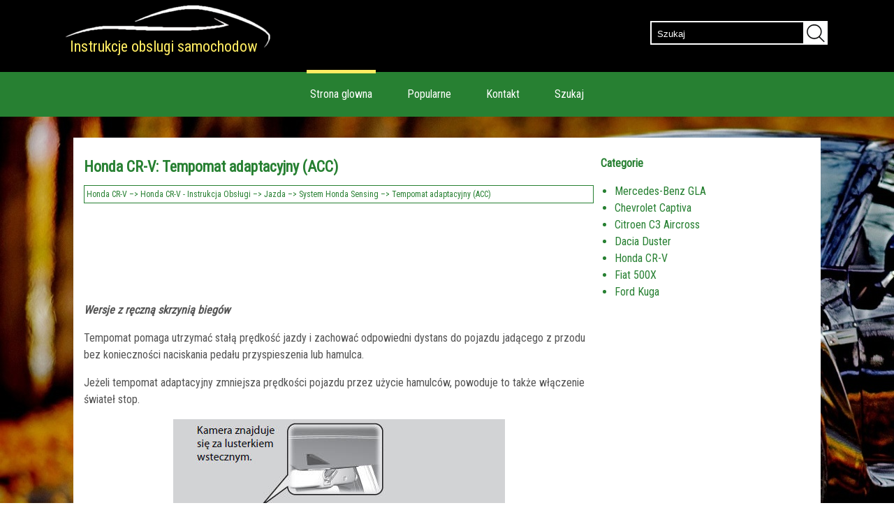

--- FILE ---
content_type: text/html; charset=UTF-8
request_url: https://www.kinfopl.com/honda_cr_v-7/tempomat_adaptacyjny_acc_-1375.html
body_size: 3493
content:
<!DOCTYPE html>
<html lang="pl">
<head>
<meta charset="UTF-8">
<title>Honda CR-V: Tempomat adaptacyjny (ACC) - System Honda Sensing - Jazda - Honda CR-V - Instrukcja Obsługi</title>
<link href="css/cssk1p.css" rel="stylesheet" type="text/css" media="all" />
<link href="media-queries.css" rel="stylesheet" type="text/css" media="all" />
<meta name="viewport" content="width=device-width, initial-scale=1.0">
<link href="https://fonts.googleapis.com/css?family=Roboto+Condensed" rel="stylesheet">

<script data-ad-client="ca-pub-6298024198496567" async src="https://pagead2.googlesyndication.com/pagead/js/adsbygoogle.js"></script>

</head>
<body>

<div class="trblack">
<div class="container">
<a href="/" class="alogo"><div class="logo">Instrukcje obslugi samochodow</div></a>

<div class="search" title="Szukaj">
	<form method="get" class="searchform" action="/search.php">
	    <input class="searchbody" value="Szukaj" type="text" onblur="if (this.value == '')  {this.value = 'Szukaj';}" onfocus="if (this.value == 'Szukaj') {this.value = '';}">
    	<input src="images/search.png" class="searchimage" type="image" title="">
    	<div style="clear: both"></div>
	</form>
</div>

<div class="clear"></div>
</div>
</div>
<div class="trgreen">
<div class="container">
<ul class="greenul">
	<li><a href="/" class="glo">Strona glowna</a></li>
	<li><a href="/top.html">Popularne</a></li>
	<li><a href="/contacts.html">Kontakt</a></li>
	<li><a href="/search.php">Szukaj</a></li>
</ul>
</div>
</div>
<div class="trbg">
<div class="container">
<div class="containerborder">
<div class="content">
<h1>Honda CR-V: Tempomat adaptacyjny (ACC)</h1>
<div class="way"><div><a href="/honda_cr_v-7.html">Honda CR-V</a> &ndash;> <a href="/honda_cr_v-7/honda_cr_v_instrukcja_obs_ugi-1194.html">Honda CR-V - Instrukcja Obsługi</a> &ndash;> <a href="/honda_cr_v-7/jazda-1341.html">Jazda</a> &ndash;> <a href="/honda_cr_v-7/system_honda_sensing-1366.html">System Honda Sensing</a> &ndash;>  Tempomat adaptacyjny (ACC)</div></div>
<div style="margin:5px 0;"><script async src="https://pagead2.googlesyndication.com/pagead/js/adsbygoogle.js"></script>
<!-- kinfopl.com top adaptiv 120 -->
<ins class="adsbygoogle"
     style="display:block; height:120px;"
     data-ad-client="ca-pub-6298024198496567"
     data-ad-slot="2553160583"></ins>
<script>
     (adsbygoogle = window.adsbygoogle || []).push({});
</script></div>
<p><p><strong><em>Wersje z r&#281;czn&#261; skrzyni&#261; bieg&oacute;w</em></strong></p>
<p>Tempomat pomaga utrzyma&#263; sta&#322;&#261; pr&#281;dko&#347;&#263; jazdy i zachowa&#263; odpowiedni dystans 
do
pojazdu jad&#261;cego z przodu bez konieczno&#347;ci naciskania peda&#322;u przyspieszenia lub
hamulca.</p>
<p>
Je&#380;eli tempomat adaptacyjny zmniejsza pr&#281;dko&#347;ci pojazdu przez u&#380;ycie hamulc&oacute;w,
powoduje to tak&#380;e w&#322;&#261;czenie &#347;wiate&#322; stop.</p>
<p align="center">
<img border="0" src="images/tempomat_adaptacyjny_acc_-1375/1194/9/index.24.jpg" alt="Tempomat adaptacyjny (ACC)"></p>
<br><p>&#9632;Pr&#281;dko&#347;&#263; pojazdu dla tempomatu adaptacyjnego: &#379;&#261;dana pr&#281;dko&#347;&#263; jazdy 
wynosz&#261;ca
powy&#380;ej ~ 30 km/h</p>
<p>&#9632;Po&#322;o&#380;enie d&#378;wigni zmiany bieg&oacute;w dla tempomatu adaptacyjnego (ACC): (2) 
lub wy&#380;sze</p>
<p><strong>NIEBEZPIECZE&#323;STWO</strong></p>
<p><strong>Nieprawid&#322;owe korzystanie z tempomatu
adaptacyjnego (ACC) mo&#380;e doprowadzi&#263; do wypadku.</p>
<p>
Z tempomatu adaptacyjnego nale&#380;y korzysta&#263;
wy&#322;&#261;cznie podczas jazdy po autostradach, przy
sprzyjaj&#261;cych warunkach atmosferycznych.</strong></p>
<p><strong>NIEBEZPIECZE&#323;STWO</strong></p>
<p><strong>Tempomat adaptacyjny ma ograniczon&#261; skuteczno&#347;&#263;
hamowania. Gdy pr&#281;dko&#347;&#263; pojazdu spadnie poni&#380;ej
25 km/h, tempomat adaptacyjny automatycznie si&#281;
wy&#322;&#261;cza i przestaje kontrolowa&#263; uk&#322;ad hamulcowy
pojazdu.</p>
<p>
Nale&#380;y by&#263; zawsze przygotowanym do wci&#347;ni&#281;cia
peda&#322;u hamulca, gdy b&#281;dzie to konieczne.</strong></p>
<p><em><strong>Wa&#380;ne uwagi
</strong>Tak, jak w przypadku innych uk&#322;ad&oacute;w, istniej&#261;
ograniczenia zwi&#261;zane z u&#380;yciem tempomatu
adaptacyjnego. W razie konieczno&#347;ci nale&#380;y u&#380;ywa&#263;
peda&#322;u hamulca i zawsze utrzymywa&#263; bezpieczn&#261;
odleg&#322;o&#347;&#263; od innych pojazd&oacute;w.</p>
<p>
Je&#347;li obroty silnika spadaj&#261;, zredukowa&#263; bieg.</p>
<p>
Gdy obroty silnika wzrastaj&#261;, zmieni&#263; bieg na wy&#380;szy.</p>
<p>
Zmiana biegu w ci&#261;gu pi&#281;ciu sekund umo&#380;liwia
utrzymanie wybranej pr&#281;dko&#347;ci.</em></p><hr>
<p><strong>&#9632; Spos&oacute;b aktywacji uk&#322;adu</strong></p>
<p align="center">
<img border="0" src="images/tempomat_adaptacyjny_acc_-1375/1194/9/index.26.jpg" alt="Tempomat adaptacyjny (ACC)"></p>
<br><p><em>Tempomat adaptacyjny mo&#380;e nie dzia&#322;a&#263; prawid&#322;owo w
nast&#281;puj&#261;cych warunkach.</em></p>
<p><em>Podczas niekorzystania z tempomatu: Wy&#322;&#261;czy&#263;
tempomat adaptacyjny, naciskaj&#261;c przycisk MAIN. To
spowoduje r&oacute;wnie&#380; w&#322;&#261;czenie uk&#322;adu ostrzegaj&#261;cego o
zmianie pasa ruchu (LKAS).</p>
<p>
Naci&#347;ni&#281;cie przycisku MAIN powoduje w&#322;&#261;czenie lub
wy&#322;&#261;czenie tempomatu adaptacyjnego i systemu
utrzymywania na pasie ruchu (LKAS).</p>
<p>
Nie u&#380;ywa&#263; tempomatu adaptacyjnego w nast&#281;puj&#261;cych
warunkach:</em></p>
<ul>
	<li><em>Na drogach o du&#380;ym nat&#281;&#380;eniu ruchu lub podczas
	jazdy w korkach.</em></li>
	<li><em>Na kr&#281;tych drogach.</em></li>
	<li><em>Na stromych zjazdach, gdzie ustawiona pr&#281;dko&#347;&#263;
	mo&#380;e zosta&#263; przekroczona. W takich przypadkach,
	tempomat adaptacyjny nie aktywuje hamulc&oacute;w, aby
	utrzyma&#263; ustawion&#261; pr&#281;dko&#347;&#263;.</em></li>
	<li><em>Na drogach z punktami pobierania op&#322;at lub innymi
	obiektami znajduj&#261;cymi si&#281; mi&#281;dzy pasami ruchu lub
	na parkingach czy w punktach samoobs&#322;ugowych.</em></li>
</ul>
<hr><ul><li><a href="/honda_cr_v-7/ustawianie_pr_281_dko_347_ci_pojazdu-1376.html">Ustawianie pr&#281;dko&#347;ci pojazdu</a></li><li><a href="/honda_cr_v-7/ustawiona_pr_281_dko_347_263_pojazdu-1377.html">Ustawiona pr&#281;dko&#347;&#263; pojazdu</a></li></ul></table></ul><div style="clear:both"></div><div style="margin-bottom:5px;" align="center"><script async src="https://pagead2.googlesyndication.com/pagead/js/adsbygoogle.js"></script>
<!-- kinfopl.com bot adaptiv -->
<ins class="adsbygoogle"
     style="display:block"
     data-ad-client="ca-pub-6298024198496567"
     data-ad-slot="9856935536"
     data-ad-format="auto"
     data-full-width-responsive="true"></ins>
<script>
     (adsbygoogle = window.adsbygoogle || []).push({});
</script></div><div style="border:1px solid #ccc; padding:5px;">
<div style="float:left; width: 48%; margin:1px; ">
<p><a href="/honda_cr_v-7/ustawiona_pr_281_dko_347_263_pojazdu-1374.html" style="text-decoration:none"><img src="images/prev.png" style="float:left; margin-right:10px;">Ustawiona pr&#281;dko&#347;&#263; pojazdu</a></p>
   Pr&#281;dko&#347;&#263; pojazdu mo&#380;na zwi&#281;ksza&#263; lub zmniejsza&#263; za pomoc&#261; przycisk&oacute;w RES/+ i 
-/SET
na kierownicy.



	Ka&#380;de naci&#347;ni& ...
   </p></div>
<div style="float:left; width: 48%; margin:1px; ">
<p><a href="/honda_cr_v-7/ustawianie_pr_281_dko_347_ci_pojazdu-1376.html" style="text-decoration:none"><img src="images/next.png" style="float:right; margin-left:10px;">Ustawianie pr&#281;dko&#347;ci pojazdu</a></p>
   

Po osi&#261;gni&#281;ciu &#380;&#261;danej pr&#281;dko&#347;ci zdj&#261;&#263; stop&#281; z peda&#322;u i nacisn&#261;&#263; przycisk 
-/SET.


W chwili zwolnienia przycisk ...
   </p></div>
<div style="clear:both"></div></div><script>
// <!--
document.write('<iframe src="counter.php?id=1375" width=0 height=0 marginwidth=0 marginheight=0 scrolling=no frameborder=0></iframe>');
// -->

</script>
</p>
</div>
<div class="sidemenu">

<h4 class="cat">Categorie</h4>
	<ul>
		<li><a href="/mercedes_benz_gla-1.html">Mercedes-Benz GLA</a></li>
		<li><a href="/chevrolet_captiva-2.html">Chevrolet Captiva</a></li>
		<li><a href="/citroen_c3_aircross-3.html">Citroen C3 Aircross</a></li>
		<li><a href="/dacia_duster-4.html">Dacia Duster</a></li>
		<li><a href="/honda_cr_v-7.html">Honda CR-V</a></li>
		<li><a href="/fiat_500x-5.html">Fiat 500X</a></li>
		<li><a href="/ford_kuga-6.html">Ford Kuga</a></li>

	</ul>
	<div><script async src="https://pagead2.googlesyndication.com/pagead/js/adsbygoogle.js"></script>
<!-- kinfopl.com side 300x250 -->
<ins class="adsbygoogle"
     style="display:inline-block;width:300px;height:250px"
     data-ad-client="ca-pub-6298024198496567"
     data-ad-slot="6025501731"></ins>
<script>
     (adsbygoogle = window.adsbygoogle || []).push({});
</script></div>
	<div style="margin:10px 0 0 10px"><!--LiveInternet counter--><a href="https://www.liveinternet.ru/click"
target="_blank"><img id="licntD9E6" width="88" height="31" style="border:0"
title=""
src="[data-uri]"
alt=""/></a><script>(function(d,s){d.getElementById("licntD9E6").src=
"https://counter.yadro.ru/hit?t11.1;r"+escape(d.referrer)+
((typeof(s)=="undefined")?"":";s"+s.width+"*"+s.height+"*"+
(s.colorDepth?s.colorDepth:s.pixelDepth))+";u"+escape(d.URL)+
";h"+escape(d.title.substring(0,150))+";"+Math.random()})
(document,screen)</script><!--/LiveInternet--></div>
</div>
<div class="clear"></div>
</div>
</div>
</div>




<footer><div class="container">&copy; www.kinfopl.com 2026. 0.0045. Wszelkie prawa zastrzezone</div></footer>

</div>

</body>

--- FILE ---
content_type: text/html; charset=utf-8
request_url: https://www.google.com/recaptcha/api2/aframe
body_size: 268
content:
<!DOCTYPE HTML><html><head><meta http-equiv="content-type" content="text/html; charset=UTF-8"></head><body><script nonce="zW4WJrJ-LqbRmjyCcFjQ6g">/** Anti-fraud and anti-abuse applications only. See google.com/recaptcha */ try{var clients={'sodar':'https://pagead2.googlesyndication.com/pagead/sodar?'};window.addEventListener("message",function(a){try{if(a.source===window.parent){var b=JSON.parse(a.data);var c=clients[b['id']];if(c){var d=document.createElement('img');d.src=c+b['params']+'&rc='+(localStorage.getItem("rc::a")?sessionStorage.getItem("rc::b"):"");window.document.body.appendChild(d);sessionStorage.setItem("rc::e",parseInt(sessionStorage.getItem("rc::e")||0)+1);localStorage.setItem("rc::h",'1769288001109');}}}catch(b){}});window.parent.postMessage("_grecaptcha_ready", "*");}catch(b){}</script></body></html>